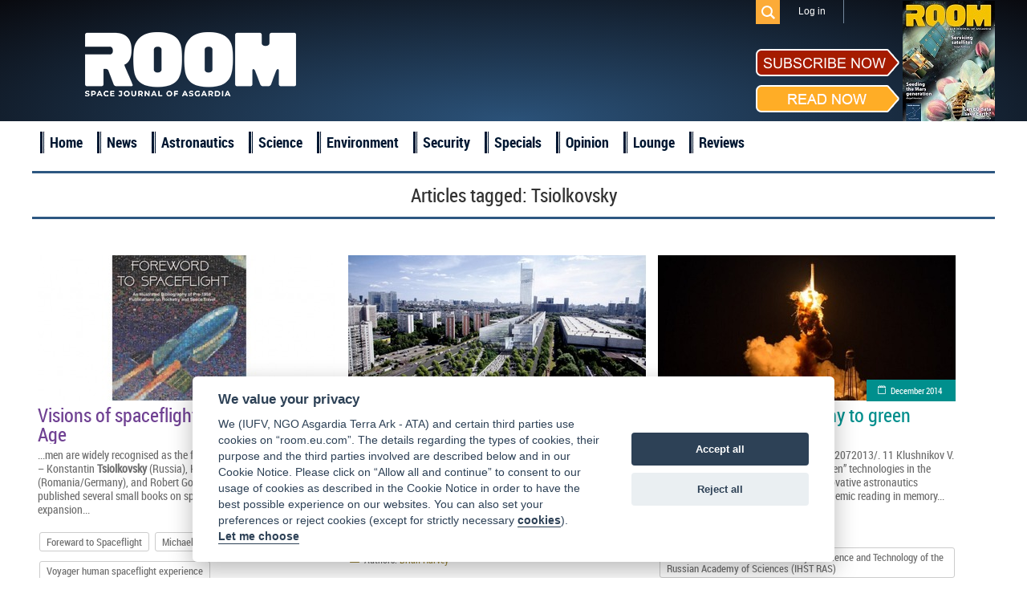

--- FILE ---
content_type: text/html; charset=UTF-8
request_url: https://room.eu.com/tag/Tsiolkovsky?page=2&per-page=6
body_size: 5444
content:
<!DOCTYPE html>
<html lang="en-US">
<head>
	<meta charset="UTF-8">
	<meta name="viewport" content="width=device-width, initial-scale=1">
	<meta name="csrf-param" content="_csrf">
    <meta name="csrf-token" content="VEhXY1Q1Q1E6GTkQBVw0KwAdOjcdAylmYH0FUiMDdx8uGD5WGmo5Fg==">
	<title>Tsiolkovsky - ROOM Space Journal</title>
	<meta name="description" content="Read articles and the latest news about Tsiolkovsky">

	<meta property="fb:app_id" content="1565168923714555" />
	<!--Open Graph-->
	<meta property="og:title" content="Tsiolkovsky - ROOM Space Journal" />
	<meta property="og:type" content="" />
	<meta property="og:url" content="https://room.eu.com/" />
	<meta property="og:image" content="https://room.eu.com" />
    <meta property="og:image:secure_url" content="https://room.eu.com" />
	<meta property="og:description" content="Read articles and the latest news about Tsiolkovsky" />
	<meta property="og:site_name" content="" />

    <meta name="twitter:card" content="summary">
    <meta name="twitter:title" content="Tsiolkovsky - ROOM Space Journal">
    <meta name="twitter:site" content="@Room__Space">
    <meta name="twitter:description" content="Read articles and the latest news about Tsiolkovsky">
    <meta name="twitter:image" content="https://room.eu.com">

	<meta name="viewport" content="width=device-width, initial-scale=1">

    <link rel="apple-touch-icon" sizes="57x57" href="/apple-icon-57x57.png">
    <link rel="apple-touch-icon" sizes="60x60" href="/apple-icon-60x60.png">
    <link rel="apple-touch-icon" sizes="72x72" href="/apple-icon-72x72.png">
    <link rel="apple-touch-icon" sizes="76x76" href="/apple-icon-76x76.png">
    <link rel="apple-touch-icon" sizes="114x114" href="/apple-icon-114x114.png">
    <link rel="apple-touch-icon" sizes="120x120" href="/apple-icon-120x120.png">
    <link rel="apple-touch-icon" sizes="144x144" href="/apple-icon-144x144.png">
    <link rel="apple-touch-icon" sizes="152x152" href="/apple-icon-152x152.png">
    <link rel="apple-touch-icon" sizes="180x180" href="/apple-icon-180x180.png">
    <link rel="icon" type="image/png" sizes="192x192"  href="/android-icon-192x192.png">
    <link rel="icon" type="image/png" sizes="32x32" href="/favicon-32x32.png">
    <link rel="icon" type="image/png" sizes="96x96" href="/favicon-96x96.png">
    <link rel="icon" type="image/png" sizes="16x16" href="/favicon-16x16.png">
    <link rel="shortcut icon" type="image/x-icon"  sizes="16x16" href="/favicon.ico">
    <link rel="manifest" href="/manifest.json">
    <meta name="msapplication-TileColor" content="#ffffff">
    <meta name="msapplication-TileImage" content="/ms-icon-144x144.png">
    <meta name="theme-color" content="#ffffff">

	
	
	<link href="/assets/css/all-47fe02577ab114329703ba786a75059d.css?v=1677776606" rel="stylesheet">
<script src="/assets/js/all-8699e79a62b9370276cc641da8a7dcd4.js?v=1677776604"></script></head>
<body>

	<script src="//platform.linkedin.com/in.js" type="text/javascript"> lang: en_US</script>

<div id="fb-root"></div>
<script>
	window.fbAsyncInit = function() {
		FB.init({
			appId      : '1565168923714555',
			xfbml      : true,
			version    : 'v2.2'
		});
	};

	(function(d, s, id){
		var js, fjs = d.getElementsByTagName(s)[0];
		if (d.getElementById(id)) {return;}
		js = d.createElement(s); js.id = id;
		js.src = "//connect.facebook.net/en_US/sdk.js";
		fjs.parentNode.insertBefore(js, fjs);
	}(document, 'script', 'facebook-jssdk'));
</script>
<div class="header">
	<header class="header-menu">
		<div class="top_menu">
			<div class="wrapper">
				<ul class="mobiles mobile">
					<li class="logo_mobile"><a href="/"></a></li>
					<li class="subscribe_mobile">
						<a href="/subscribe">Subscribe</a>
					</li>
					<li class="menu_trigger_mobile"><span class="mobile menu_trigger""></span></li>
											<li class="login_mobile"><a href="/user/login"><span class="mobile menu_login"></span></a></li>
										<li class="search_mobile">
						<div id="sb-search" class="sb-search">
							<form role="search" method="get" class="search_form" action="/search">
								<input class="sb-search-input" placeholder="Search" type="search" value="" name="q" id="search">
								<input class="sb-search-submit" type="submit" value="">
								<span class="sb-icon-search"></span>
							</form>
						</div>
					</li>
				</ul>
				<div class="panel_menu">
					<ul class="mobile">
						    <li  id="menu-id_5"><a href="/news">News</a></li>
                        <li  id="menu-id_1">
                <a href="/category/astronautics">Astronautics</a>
            </li>
                                <li  id="menu-id_8">
                <a href="/category/space-science">Science</a>
            </li>
                                <li  id="menu-id_2">
                <a href="/category/space-environment">Environment</a>
            </li>
                                <li  id="menu-id_3">
                <a href="/category/space-security">Security</a>
            </li>
                                <li  id="menu-id_6">
                <a href="/category/special-reports">Specials</a>
            </li>
                                <li  id="menu-id_7">
                <a href="/category/opinion">Opinion</a>
            </li>
                                <li  id="menu-id_4">
                <a href="/category/space-lounge">Lounge</a>
            </li>
                <li  id="menu-id_9"><a href="/reviews">Reviews</a></li>


					</ul>
					<ul class="mobile">
                        <li class="checkout"><a href="/subscribe/quick-checkout">Quick subscription</a></li>
						<li><a href="/board">Board</a></li>
						<li><a href="/team">Team</a></li>
						<li><a href="/advertising">Advertising</a></li>
						<li><a href="/contributors">Contributors</a></li>
						<li><a href="/community">Industry</a></li>
						<li><a href="/foreword">Foreword</a></li>
						<li><a href="/partners">Partners</a></li>
					</ul>
					<ul class="right">
												<li class="search_des_ico">
							<div class="sb-search" id="sb-search-desctop_menu">
								<form role="search" method="get" class="search_form" action="/search">
									<input class="sb-search-input" placeholder="Search" type="search" value="" name="q" id="search">
									<input class="sb-search-submit" type="submit" value="">
									<span class="sb-icon-search"></span>
								</form>
							</div>
						</li>
													<li class="menu_login login"><a class="login_mobile-login" href="/user/login">Log in</a></li>
												<li class="red notmobile"><a href="/subscribe">Subscribe</a></li>
					</ul>
				</div>
			</div>
		</div>
	</header>
	<header class="header-menu1">
		<div class="top_menu">
			<div class="wrapper">
				<div class="panel_menu">
					<ul class="right">
						<li class="search_des_ico" id="sb-search-desc">
							<div id="sb-search-desctop" class="sb-search">
								<form role="search" method="get" class="search_form" action="/search">
									<input class="sb-search-input" placeholder="Search" type="search" value="" name="q" id="search">
									<input class="sb-search-submit" type="submit" value="">
									<span class="sb-icon-search"></span>
								</form>
							</div>
						</li>
													<li class="menu_login login"><a class="login_mobile-login" href="/user/login">Log in</a></li>
											</ul>
				</div>
			</div>
		</div>
	</header>
	<div class="wrapper">
		<div class="mobile search_des">
			<form role="search" method="get" class="search_form" action="/search">
				<input type="text" placeholder="Search" value="" class="search_input" name="q" />
				<input type="submit" class="search_submit" value="" />
			</form>
		</div>
		<a class="logo" href="/"></a>
		<div class="socialblock">
			<!--<div class="mobile descsub">
				<a href="/subscribe">Subscribe</a>
			</div>-->
			<div class="social">
				<span class="desc"></span>
				<a class="fb" href="https://www.facebook.com/pages/ROOM/139369979571485?ref=profile" target="_blank"></a>
				<a class="in" href="https://www.linkedin.com/company/10425389?trk=tyah&trkInfo=clickedVertical%3Acompany%2CentityType%3AentityHistoryName%2CclickedEntityId%3Acompany_company_company_company_company_10425389%2Cidx%3A0" target="_blank"></a>
				<a class="tw" href="https://twitter.com/Room__Space" target="_blank"></a>
				<div class="subscribe_maket">
					<div class="subscribe_maket-left">
						<div class="subscribe_maket-leftb sub">
							<a href="/subscribe">
								<img src="/images/design/subscribenow.png" alt="">
							</a>
						</div>
						<div class="subscribe_maket-leftb read">
							<a href="/magazines">
								<img src="/images/design/readnow.png" alt="">
							</a>
						</div>
					</div>
					<div class="subscribe_maket-right">
						<div class="banners">
							<a href="https://room.eu.com/magazines" target="_blank"><img src="/images/banners/1623667603_41.jpg" alt=""></a>						</div>
					</div>
				</div>
			</div>
		</div>
	</div>
</div>
<div class="main_menu">
	<div class="wrapper">
		<ul>
			<li>
				<a href="/">Home</a>
			</li>
			    <li  id="menu-id_5"><a href="/news">News</a></li>
                        <li  id="menu-id_1">
                <a href="/category/astronautics">Astronautics</a>
            </li>
                                <li  id="menu-id_8">
                <a href="/category/space-science">Science</a>
            </li>
                                <li  id="menu-id_2">
                <a href="/category/space-environment">Environment</a>
            </li>
                                <li  id="menu-id_3">
                <a href="/category/space-security">Security</a>
            </li>
                                <li  id="menu-id_6">
                <a href="/category/special-reports">Specials</a>
            </li>
                                <li  id="menu-id_7">
                <a href="/category/opinion">Opinion</a>
            </li>
                                <li  id="menu-id_4">
                <a href="/category/space-lounge">Lounge</a>
            </li>
                <li  id="menu-id_9"><a href="/reviews">Reviews</a></li>


		</ul>
	</div>
</div>
<a id="showHere"></a>

<div class="content mobiles">
    <h2 class="wrapper">
        <div class="header_login"><h1>Articles tagged: <span>Tsiolkovsky</span></h1></div>
                <ul id="w0" class="category_list">
    <li class="item clearfix"></li>
    <li class="block_4 item green">
        <a class="imgblock" href="/article/visions-of-spaceflight-before-the-space-age"><img
                src="/images/contents/issue22-visions-of-spaceflight-before-the-space-age_s_372x217.jpg" width="372" height="217" border="0"
                alt="Foreward to Spaceflight, Michael Ciancone, Voyager human spaceflight experience"/></a>
        <span class="date"><a href="/category/all?issue=34">February 2020</a></span>
        <a class="title" href="/article/visions-of-spaceflight-before-the-space-age">Visions of spaceflight before the Space Age</a>

        <p class="entry">...men are widely recognised as the fathers of rocketry for spaceflight – Konstantin <b>Tsiolkovsky</b> (Russia), Hermann Oberth (Romania/Germany), and Robert Goddard (USA). <b>Tsiolkovsky</b> published several small books on space travel and cosmology (the expansion...</p>
                    <div>
                <ul class="clearfix">
                                            <li class="tags-list__item"><a class="tags-buttom"
                                                       href="/tag/Foreward--to--Spaceflight">Foreward to Spaceflight</a>
                        </li>
                                            <li class="tags-list__item"><a class="tags-buttom"
                                                       href="/tag/Michael--Ciancone">Michael Ciancone</a>
                        </li>
                                            <li class="tags-list__item"><a class="tags-buttom"
                                                       href="/tag/Voyager--human--spaceflight--experience">Voyager human spaceflight experience</a>
                        </li>
                                    </ul>
            </div>
                            <span class="author1">Authors:</span>
            <span class="author">
                                                            <a href="/contributors/Michael-L-Ciancone">Michael L Ciancone</a> &nbsp;&nbsp;&nbsp;
                                                    </span>
            </li>





    <li class="block_4 item gold">
        <a class="imgblock" href="/article/reviving-russias-space-programme"><img
                src="/images/contents/issue23-Roskosmos_s_372x217.jpg" width="372" height="217" border="0"
                alt="Baikonur, Dmitry Rogozin, Roskosmos, soyuz, vostochny"/></a>
        <span class="date"><a href="/category/all?issue=36">April 2020</a></span>
        <a class="title" href="/article/reviving-russias-space-programme">Reviving Russia’s space programme</a>

        <p class="entry">... yet fully died out. Older people had higher incomes and pensions and had nowhere else to go. <b>Tsiolkovsky</b> city, Vostochny. From the arrival of Rogozin, a sustained effort was made to interest young people - boys and...</p>
                    <div>
                <ul class="clearfix">
                                            <li class="tags-list__item"><a class="tags-buttom"
                                                       href="/tag/Baikonur">Baikonur</a>
                        </li>
                                            <li class="tags-list__item"><a class="tags-buttom"
                                                       href="/tag/Dmitry--Rogozin">Dmitry Rogozin</a>
                        </li>
                                            <li class="tags-list__item"><a class="tags-buttom"
                                                       href="/tag/Roskosmos">Roskosmos</a>
                        </li>
                                            <li class="tags-list__item"><a class="tags-buttom"
                                                       href="/tag/soyuz">soyuz</a>
                        </li>
                                            <li class="tags-list__item"><a class="tags-buttom"
                                                       href="/tag/vostochny">vostochny</a>
                        </li>
                                    </ul>
            </div>
                            <span class="author1">Authors:</span>
            <span class="author">
                                                            <a href="/contributors/Brian-Harvey">Brian Harvey</a> &nbsp;&nbsp;&nbsp;
                                                    </span>
            </li>





    <li class="block_4 item sea">
        <a class="imgblock" href="/article/From_the_green_economy_to_green_space"><img
                src="/images/contents/article29_s_372x217.jpg" width="372" height="217" border="0"
                alt="green technology, S.I. Vavilov Institute for the History of Science and Technology of the Russian Academy of Sciences (IHST RAS), Sergey Krichevsky, Svobodny cosmodrom, Vostochny Cosmodrome"/></a>
        <span class="date"><a href="/category/all?issue=3">December 2014</a></span>
        <a class="title" href="/article/From_the_green_economy_to_green_space">From the green economy to green space</a>

        <p class="entry">....ru/trend/accident_Proton_GLONASS_02072013/. 11 Klushnikov V. Yu. Main directions of implementing “green” technologies in the space industry. K.E. <b>Tsiolkovsky</b> and innovative astronautics development: Materials from XLVIII Academic reading in memory...</p>
                    <div>
                <ul class="clearfix">
                                            <li class="tags-list__item"><a class="tags-buttom"
                                                       href="/tag/green--technology">green technology</a>
                        </li>
                                            <li class="tags-list__item"><a class="tags-buttom"
                                                       href="/tag/S.I.--Vavilov--Institute--for--the--History--of--Science--and--Technology--of--the--Russian--Academy--of--Sciences--(IHST--RAS)">S.I. Vavilov Institute for the History of Science and Technology of the Russian Academy of Sciences (IHST RAS)</a>
                        </li>
                                            <li class="tags-list__item"><a class="tags-buttom"
                                                       href="/tag/Sergey--Krichevsky">Sergey Krichevsky</a>
                        </li>
                                            <li class="tags-list__item"><a class="tags-buttom"
                                                       href="/tag/Svobodny--cosmodrom">Svobodny cosmodrom</a>
                        </li>
                                            <li class="tags-list__item"><a class="tags-buttom"
                                                       href="/tag/Vostochny--Cosmodrome">Vostochny Cosmodrome</a>
                        </li>
                                    </ul>
            </div>
                            <span class="author1">Authors:</span>
            <span class="author">
                                                            <a href="/contributors/Sergey-Krichevsky">Sergey Krichevsky</a> &nbsp;&nbsp;&nbsp;
                                                    </span>
            </li>





    <li class="item clearfix"></li>
    <li class="block_4 item green">
        <a class="imgblock" href="/article/Space_Overcoming_Our_Limitations"><img
                src="/images/contents/article242_s_372x217.jpg" width="372" height="217" border="0"
                alt="Rick Tumlinson, Science Beyond Fiction, TEDxESA"/></a>
        <span class="date"><a href="/category/all?issue=9">February 2016</a></span>
        <a class="title" href="/article/Space_Overcoming_Our_Limitations">Space – Overcoming Our Limitations</a>

        <p class="entry">.... Back at the turn of the 20th century, a pioneer of astronautics theory Konstantin <b>Tsiolkovsky</b> believed that humanity is destined to colonise space. As <b>Tsiolkovsky</b> succinctly put it, ‘Earth is the cradle of humanity, but one cannot live in the...</p>
                    <div>
                <ul class="clearfix">
                                            <li class="tags-list__item"><a class="tags-buttom"
                                                       href="/tag/Rick--Tumlinson">Rick Tumlinson</a>
                        </li>
                                            <li class="tags-list__item"><a class="tags-buttom"
                                                       href="/tag/Science--Beyond--Fiction">Science Beyond Fiction</a>
                        </li>
                                            <li class="tags-list__item"><a class="tags-buttom"
                                                       href="/tag/TEDxESA">TEDxESA</a>
                        </li>
                                    </ul>
            </div>
                            <span class="author1">Authors:</span>
            <span class="author">
                                                            <a href="/contributors/Rick-Tumlinson">Rick Tumlinson</a> &nbsp;&nbsp;&nbsp;
                                                    </span>
            </li>





    <li class="block_4 item">
        <a class="imgblock" href="/news/Space_Elevator_Could_be_Made_out_of_Diamonds"><img
                src="/images/contents/news220_s_372x217.jpg" width="372" height="217" border="0"
                alt=""/></a>
        <span class="date"><a href="#">27 November 2015</a></span>
        <a class="title" href="/news/Space_Elevator_Could_be_Made_out_of_Diamonds">Space Elevator Could be Made out of Diamonds</a>

        <p class="entry">... concept of a space elevator was first proposed in 1895 by Russian scientist Konstantin <b>Tsiolkovsky</b>, who claimed to have been inspired by the Eiffel Tower in Paris. <b>Tsiolkovsky</b> had suggested that a similar tower could be built for reaching into space...</p>
            </li>





    <li class="block_4 item blue">
        <a class="imgblock" href="/article/mining-outer-space-may-be-cool-but-is-it-legal"><img
                src="/images/contents/article247_s_372x217.jpg" width="372" height="217" border="0"
                alt="asteroids, commercial, legal, mining, Moon"/></a>
        <span class="date"><a href="/category/all?issue=10">March 2016</a></span>
        <a class="title" href="/article/mining-outer-space-may-be-cool-but-is-it-legal">Mining outer space may be cool but is it legal?</a>

        <p class="entry">...See, e.g., Verne, J: Hector Servadac, Voyages et Adventures a traverse le Monde Solaire (“Off on a Comet”), 1877. 2 See, e.g., <b>Tsiolkovsky</b>, K.E.: The Exploration of Cosmic Space by Means of Rocket Propulsion, Moscow, 1903. The first in-depth analysis...</p>
                    <div>
                <ul class="clearfix">
                                            <li class="tags-list__item"><a class="tags-buttom"
                                                       href="/tag/asteroids">asteroids</a>
                        </li>
                                            <li class="tags-list__item"><a class="tags-buttom"
                                                       href="/tag/commercial">commercial</a>
                        </li>
                                            <li class="tags-list__item"><a class="tags-buttom"
                                                       href="/tag/legal">legal</a>
                        </li>
                                            <li class="tags-list__item"><a class="tags-buttom"
                                                       href="/tag/mining">mining</a>
                        </li>
                                            <li class="tags-list__item"><a class="tags-buttom"
                                                       href="/tag/Moon">Moon</a>
                        </li>
                                    </ul>
            </div>
                            <span class="author1">Authors:</span>
            <span class="author">
                                                            <a href="/contributors/James-E-Dunstan">James E Dunstan</a> &nbsp;&nbsp;&nbsp;
                                                    </span>
            </li>





<ul class="pagination hidden"><li class="prev"><a href="/tag/Tsiolkovsky?page=1&amp;per-page=6" data-page="0">&laquo;</a></li>
<li><a href="/tag/Tsiolkovsky?page=1&amp;per-page=6" data-page="0">1</a></li>
<li class="active"><a href="/tag/Tsiolkovsky?page=2&amp;per-page=6" data-page="1">2</a></li>
<li><a href="/tag/Tsiolkovsky?page=3&amp;per-page=6" data-page="2">3</a></li>
<li><a href="/tag/Tsiolkovsky?page=4&amp;per-page=6" data-page="3">4</a></li>
<li><a href="/tag/Tsiolkovsky?page=5&amp;per-page=6" data-page="4">5</a></li>
<li class="next"><a href="/tag/Tsiolkovsky?page=3&amp;per-page=6" data-page="2">&raquo;</a></li></ul></ul>    </div>
    <div class="wrapper trends">
        <h1>ROOM Space Journal Trends</h1>

        <div class="text_of_site">
            <p></p>
                            <p>
                    <a href="/content/room-space-1">Room Space</a>                </p>
                            <p>
                    <a href="/content/astronomy-magazine">astronomy magazine</a>                </p>
                            <p>
                    <a href="/content/air-and-space-magazine">air and space magazine</a>                </p>
                            <p>
                    <a href="/content/air-space-magazine">air space magazine</a>                </p>
                            <p>
                    <a href="/content/air-and-space-magazine-subscription">air and space magazine subscription</a>                </p>
                            <p>
                    <a href="/content/air-and-space-smithsonian-magazine">air and space smithsonian magazine</a>                </p>
                            <p>
                    <a href="/content/airplane-magazine">airplane magazine</a>                </p>
                            <p>
                    <a href="/content/all-about-space">all about space</a>                </p>
                            <p>
                    <a href="/content/air-and-and-space-magazine-subscription">air & space magazine subscription</a>                </p>
                            <p>
                    <a href="/content/astronomy-magazines-list">astronomy magazines list</a>                </p>
                    </div>
    </div>
</div>

<div class="footer clearfix">

	<div class="bot_menu clearfix">
		<div class="wrapper">
			<ul class="first1">
				<li><a href="/">Home</a></li>
				<li><a href="/board">Board</a></li>
				<li><a href="/team">Team</a></li>
				<li><a href="/vacancies">Vacancies</a></li>
			</ul>
			<ul>
				<li><a href="/advertising">Advertising</a></li>
				<li><a href="/contributors">Contributors</a></li>
				<li><a href="/foreword">Foreword</a></li>
				<li><a href="/partners">Partners</a></li>
			</ul>
			<ul>
				<li><a href="/contents/all">Contents</a></li>
				<li><a href="/archives">Archives</a></li>
				<li><a href="/reviews">Reviews</a></li>
                <li class="mobile"><a href="/submit-an-article">Submit an article</a></li>
				<li class="mobile"><a href="/termsofservice">Terms of Service</a></li>
				<li class="mobile"><a href="/privacypolicy">Privacy Policy</a></li>
                <li class="mobile"><a href="/cookies">Cookie Notice</a></li>
				<li class="mobile"><a href="/imprint">Imprint</a></li>
			</ul>
			<ul class="notmobile">
                <li class="checkout"><a href="/subscribe/quick-checkout">Quick subscription</a></li>
                <li><a href="/submit-an-article">Submit an article</a></li>
				<li><a href="/termsofservice">Terms of Service</a></li>
				<li><a href="/privacypolicy">Privacy Policy</a></li>
                <li><a href="/cookies">Cookie Notice</a></li>
				<li><a href="/imprint">Imprint</a></li>
			</ul>
			<ul class="contacts">
				<li>
					<div class="subscribe_maket">
						<div class="subscribe_maket-left">
							<div class="subscribe_maket-leftb sub">
								<a href="/subscribe">
									<img src="/images/design/subscribenow.png" alt="">
								</a>
							</div>
							<div class="subscribe_maket-leftb read">
								<a href="/magazines">
									<img src="/images/design/readnow.png" alt="">
								</a>
							</div>
						</div>
						<div class="subscribe_maket-right">
							<a href="/magazines"> <img src="/images/magazine/magnow51.png" alt="ROOM, Space Magazine Cover"></a>
						</div>
					</div>
				</li>
				<li><span>Contact us: </span><a href="mailto:subscription@room.eu.com">subscription@room.eu.com</a></li>
				<li><span>Phone: </span><span>+44 7977 469 741</span></li>
				<li class="social">
					<span>Follow us:</span>
					<a class="fb" href="https://www.facebook.com/pages/ROOM/139369979571485?ref=profile" target="_blank"></a>
					<a class="in" href="https://www.linkedin.com/company/10425389?trk=tyah&trkInfo=clickedVertical%3Acompany%2CentityType%3AentityHistoryName%2CclickedEntityId%3Acompany_company_company_company_company_10425389%2Cidx%3A0" target="_blank"></a>
					<a class="tw" href="https://twitter.com/ROOM__Space" target="_blank"></a>
				</li>
			</ul>
		</div>
	</div>
	<div class="logos">
		<div class="wrapper">
			<a class="logo" href="/"></a>
            <a class="logo_asgardia" href="https://asgardia.space/" target="_blank"></a>
		</div>
	</div>
	<div class="copyright">
		&copy;
		2026 Copyright beta version "Room The Space Journal of Asgardia". ISSN 2412 - 4311. All Rights reserved
	</div>
</div>



<div id="scroller"></div>


</body>
</html>
